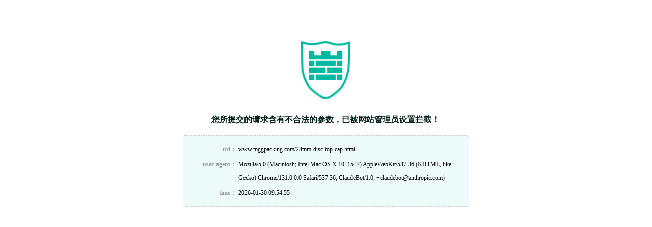

--- FILE ---
content_type: text/html
request_url: https://www.mggpacking.com/28mm-disc-top-cap.html
body_size: 5157
content:
<!DOCTYPE html PUBLIC "-//W3C//DTD XHTML 1.0 Transitional//EN" "http://www.w3.org/TR/xhtml1/DTD/xhtml1-transitional.dtd"><html xmlns="http://www.w3.org/1999/xhtml"><head><meta http-equiv="Content-Type" content="text/html; charset=UTF-8" /><meta http-equiv="Cache-Control" content="no-store, no-cache, must-revalidate, post-check=0, pre-check=0"/><meta http-equiv="Connection" content="Close"/><title>&#x7F51;&#x7AD9;&#x9632;&#x706B;&#x5899;</title><style type="text/css">a,img,h1,body,p{ margin:0; padding:0; list-style:none; border:none;}body{ font-family:微软雅黑; font-size:12px; background:#fff;}table{ margin: 0; padding: 0; width: 100%;}a:hover, a:link, a:visited, a:active{ color:#1cc0a5; text-decoration:none;}.red{ color:#011f1b;}.stop { width:600px; margin: 0 auto; margin-top:80px;}.stop .logo{ width:98px; height:115px; margin:0 auto; display:block;}.tip1{ font-size:16px; font-weight:bold;  width:450px; margin:30px auto 0; display:block;}.tib{ width: 520px; border: 1px dashed #ccc; margin: 20px auto 0; border-radius: 5px; padding: 10px 20px; background: #edfcfa;}.tib td { line-height: 26px; font-size: 12px; vertical-align: top; }.tib .td1{ width: 16%; text-align: right; color: #969696;}.tib .td2 { width: 84%; text-align: left; word-wrap: break-word;word-break: break-all;}.tip2{ width:250px; margin:30px auto 0; display:block; letter-spacing:2px; color:#969696;}.yunsuologo{margin:0 auto; display:block; margin-top:20px;}</style></head><body><div class="stop"><img class="logo" src="[data-uri]"  /><span class="tip1 red">您所提交的请求含有不合法的参数，已被网站管理员设置拦截！</span><div class="tib" style="word-wrap: break-word;word-break: normal;"><table><tbody><tr><td class='td1'><b>url&#xFF1A;</b></td><td class='td2'>www.mggpacking.com/28mm-disc-top-cap.html</td></tr><tr><td class='td1'><b>user-agent&#xFF1A;</b></td><td class='td2'>Mozilla/5.0 (Macintosh; Intel Mac OS X 10_15_7) AppleWebKit/537.36 (KHTML, like Gecko) Chrome/131.0.0.0 Safari/537.36; ClaudeBot/1.0; +claudebot@anthropic.com)</td></tr><tr><td class='td1'><b>time&#xFF1A;</b></td><td class='td2'>2026-01-30 09:54:55  </td></tr></tbody></table></div></body></html>